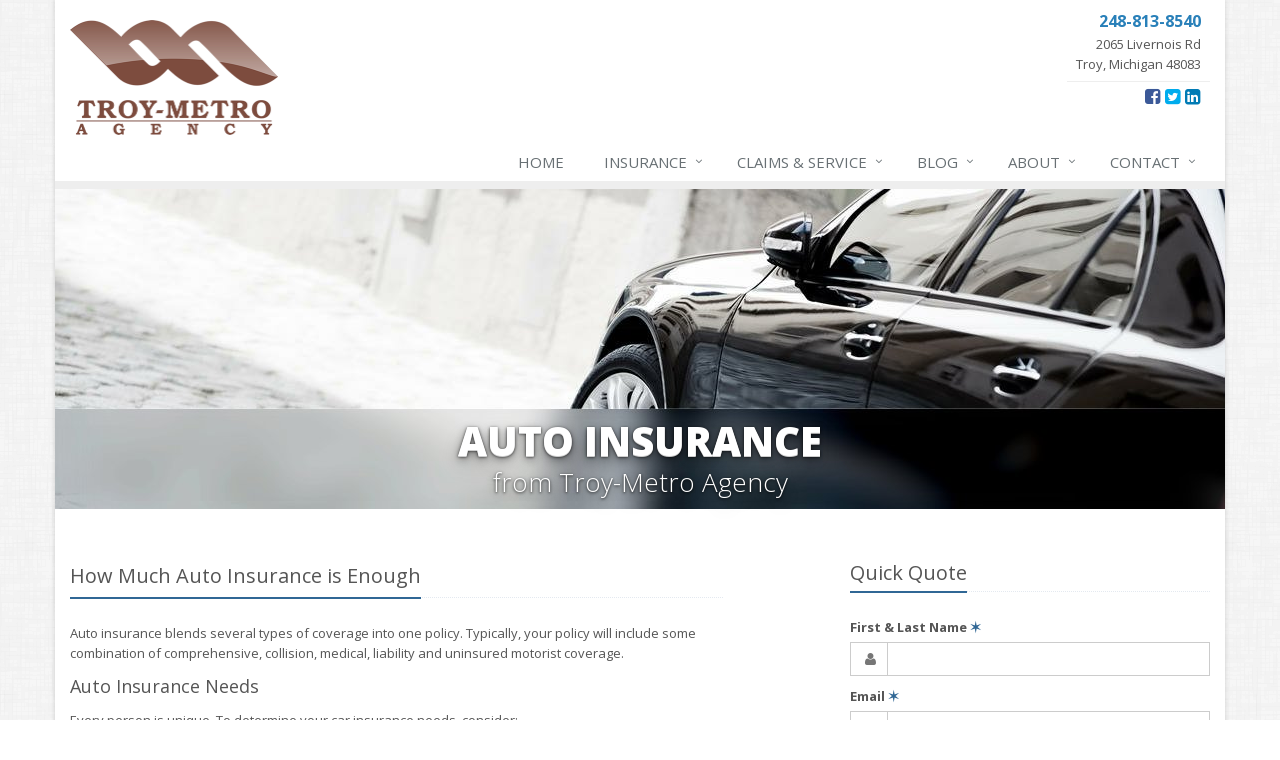

--- FILE ---
content_type: text/html
request_url: https://www.troymetroagency.com/auto-insurance-needs
body_size: 6228
content:
<!DOCTYPE html><html lang="en" class="no-js"><head><meta charset="utf-8"><meta name="viewport" content="width=device-width, initial-scale=1.0"><link rel="preconnect" href="https://fonts.gstatic.com"><link href="https://fonts.googleapis.com/css2?family=Open+Sans:wght@300;400;600;700;800&amp;display=swap" rel="stylesheet"><link rel="preload" href="/fonts/fontawesome-webfont.woff2?v=4.5.0" as="font" type="font/woff2" crossorigin><link href="/stylesheets/site.v1768424849.css" media="all" rel="stylesheet" type="text/css"/><meta name="keywords" content="Troy MI car insurance, Troy MI home insurance, Troy car insurance, Troy home insurance, Troy MI insurance agent"/><meta name="description" content="Find more information on the right auto insurance coverage for you. Troy-Metro Agency offers many different options for insurance that will fit your needs. "/><meta property="og:title" content="How Much Auto Insurance Do I Need? | Troy-Metro Agency"/><meta property="og:url" content="https://www.troymetroagency.com/auto-insurance-needs"/><meta property="og:image" content="https://www.troymetroagency.com/images/photos/products/auto-insurance.v1489303618.jpg"/><meta property="og:image:width" content="1170"/><meta property="og:image:height" content="780"/><meta property="og:description" content="Find more information on the right auto insurance coverage for you. Troy-Metro Agency offers many different options for insurance that will fit your needs. "/><meta property="og:site_name" content="www.troymetroagency.com"/><title> Auto Insurance Coverage Needs | Troy-Metro Agency in Troy, Michigan</title><link rel="canonical" href="https://www.troymetroagency.com/auto-insurance-needs"/><script id="gase" data-pt="How Much Auto Insurance Do I Need?">/*<![CDATA[*/!function(i,s,o,g,r,a,m){i.GoogleAnalyticsObject=r,i[r]=i[r]||function(){(i[r].q=i[r].q||[]).push(arguments)},i[r].l=1*new Date,a=s.createElement(o),m=s.getElementsByTagName(o)[0],a.async=1,a.src=g,m.parentNode.insertBefore(a,m)}(window,document,"script","//www.google-analytics.com/analytics.js","ga"),ga("create","UA-25833513-13","auto");var gase=document.getElementById("gase");gase&&ga("set","title",gase.getAttribute("data-pt")),ga("send","pageview");/*]]>*/</script></head><body class="auto-how-much-insurance-pg product-lt auto-prd boxed-layout container" data-page-info="{&quot;product&quot;:&quot;Auto&quot;}"><div class="a11y-help"><a href="#content" class="a11y-skip">Skip to content</a> <a class="a11y-banner" href="/accessibility#content" title="If you are having trouble using our website, please contact us and we will be happy to help you. More info here." >Accessibility info</a></div><div class="wrapper"><div class="header"><div class="container"><div class="logo"><a href="/"> <img src="/images/troy-metro-agency-logo.v1466629145.png" alt="Troy-Metro Agency homepage" width="208" height="115"/> </a></div><div class="topbar"><div class="header-contact-info"><div class="office"><a href="/contact" class="office-link"> <strong class="phone">248-813-8540</strong><div class="address">2065 Livernois Rd<br/>Troy, Michigan 48083</div></a></div></div><ul class="header-social social-icons"><li><a href="http://www.facebook.com/pages/Troy-Metro-Agency/206630686015029" class="facebook tooltips" data-toggle="tooltip" data-placement="top" data-original-title="Facebook" aria-label="Facebook" ><i class="fa fa-facebook-square"></i></a></li><li><a href="https://twitter.com/troymetroagency" class="twitter tooltips" data-toggle="tooltip" data-placement="top" data-original-title="Twitter" aria-label="Twitter" ><i class="fa fa-twitter-square"></i></a></li><li><a href="http://www.linkedin.com/company/1863201" class="linkedin tooltips" data-toggle="tooltip" data-placement="top" data-original-title="LinkedIn" aria-label="LinkedIn" ><i class="fa fa-linkedin-square"></i></a></li></ul><div class="clearfix"></div></div><button type="button" class="navbar-toggle" data-toggle="collapse" data-target=".navbar-responsive-collapse" aria-label="Toggle navigation"> <span class="sr-only">Toggle navigation</span> <span class="fa fa-bars"></span> </button></div><div class="collapse navbar-collapse navbar-responsive-collapse"><div class="container"><ul class="nav navbar-nav"><li class="nav-item-home"><a href="/">Home</a></li><li class="nav-item-insurance dropdown"><a href="/insurance-products" class="dropdown-toggle">Insurance</a></li><li class="nav-item-claims-service dropdown"><a href="/service-center" class="dropdown-toggle">Claims &amp; Service</a></li><li class="nav-item-blog dropdown"><a href="/blog" class="dropdown-toggle">Blog</a></li><li class="nav-item-about dropdown"><a href="/about" class="dropdown-toggle">About</a></li><li class="nav-item-contact dropdown"><a href="/contact" class="dropdown-toggle">Contact</a></li></ul></div></div></div><a name="content"></a><div class="page-heading page-heading-md photo-auto"><div class="container"><h2>Auto Insurance</h2><h3> from Troy-Metro Agency</h3></div></div><div class="container content"><div class="row"><div class="col-sm-7 main-section"><div class="headline"><h2>How Much Auto Insurance is Enough</h2></div><p>Auto insurance blends several types of coverage into one policy. Typically, your policy will include some combination of comprehensive, collision, medical, liability and uninsured motorist coverage.</p><h3> Auto Insurance Needs</h3><p>Every person is unique. To determine your car insurance needs, consider:</p><ul class="content_list"><li><strong>Liability</strong> pays for the damage you cause to others if your car is involved in an accident. It also protects you from being wiped out financially if you are sued following an accident. The greater your assets, the more you stand to lose. If you have substantial financial resources, you may need liability coverage that exceeds the coverage that you'll get from an auto insurance policy. In that case, a <a href="/umbrella-insurance">personal umbrella policy</a> can provide the extra liability protection you need.</li><li><strong>Collision</strong> covers damage to your car from an accident. Troy-Metro Agency can help you decide whether or not to carry collision coverage by balancing the cost of collision insurance with the value of your car. It might not be worth paying $200 a year for collision insurance on a car that's worth only $1,000. But if the car is worth $10,000, you probably want this coverage.</li><li><strong>Comprehensive coverage</strong> pays for your car if it is stolen, vandalized or damaged in some way other than in a collision.</li><li><strong>Medical</strong> coverage provides for medical expenses to you and your passengers that are the result of an accident. The way you use your car may make a difference in the amount of medical coverage you need. For example, we might suggest more coverage for a parent who regularly takes a carload of kids to soccer practice than for a driver who expects to drive mostly alone.</li></ul><p>Keep in mind that Michigan requires certain minimum levels of coverage. The right car insurance coverage for you is unique - <a href="/contact">talk to us</a> today to find out how to get the best price and value on auto insurance for you.</p><div class="product-cta hidden-xs hidden-ms"><a href="/auto-insurance/quote" class="product-cta-link"> <img src="/images/photos/products.d/auto-insurance.v-1489303618.imgix-dz04MCZxPTUw.d.v1489303618.jpg?k=03c5b5" alt="Auto Insurance" class="product-cta-img"> Get <span class="hidden-xs hidden-ms hidden-sm"><span class="product-name">an Auto</span> Insurance</span> Quote <i class="fa fa-caret-right icon-1"></i> <i class="fa fa-caret-right icon-2"></i> <i class="fa fa-caret-right icon-3"></i> </a></div></div><div class="col-sm-4 col-sm-offset-1"><div class="sidebar"><div class="row"><div class="col-ms-6 col-sm-12 feature-container"><div class="feature quote-feature"><div class="quick-quote"><div class="form-container form-container-quick-quote sidebar-form-container"><div class="form-results-pre"></div><form action="/auto-insurance-needs" method="post" id="quick_quote_form"> <fieldset class="form-section form-section-quick-quote" data-group="quick_quote"><div class="headline form-section-headline"><h3>Quick Quote</h3></div><div class="form-groups"><div class="form-group form-group-name required" ><label for="quick_quote_name" id="quick_quote_name_label" class="first_last_name_label control-label">First &amp; Last Name <span class="required-field-marker" title="Required">&#10038;</span> </label><div class="input-group"><span class="input-group-addon form-field-prefix"><i class="fa fa-fw fa-user"></i></span> <input type="text" name="quick_quote[name]" id="quick_quote_name" value="" class="form-control" aria-required="true" size="30"/></div></div><div class="form-group form-group-email required" ><label for="quick_quote_email" id="quick_quote_email_label" class="email_label control-label">Email <span class="required-field-marker" title="Required">&#10038;</span> </label><div class="input-group"><span class="input-group-addon form-field-prefix"><i class="fa fa-fw fa-envelope"></i></span> <input type="email" name="quick_quote[email]" id="quick_quote_email" value="" class="form-control" aria-required="true" size="30"/></div></div><div class="form-group form-group-phone required" ><label for="quick_quote_phone" id="quick_quote_phone_label" class="phone_label control-label">Phone <span class="required-field-marker" title="Required">&#10038;</span> </label><div class="input-group"><span class="input-group-addon form-field-prefix"><i class="fa fa-fw fa-phone"></i></span> <input type="tel" name="quick_quote[phone]" id="quick_quote_phone" value="" class="form-control" aria-required="true" size="30"/></div></div><div class="form-group form-group-zip required" ><label for="quick_quote_zip" id="quick_quote_zip_label" class="zip_code_label control-label">ZIP Code <span class="required-field-marker" title="Required">&#10038;</span> </label><div class="input-group"><span class="input-group-addon form-field-prefix"><i class="fa fa-fw fa-map-marker"></i></span> <input type="number" name="quick_quote[zip]" id="quick_quote_zip" value="" class="form-control" size="10" aria-required="true"/></div></div><div class="form-group form-group-are-you-interested-in-any-other-types-of-insurance" ><label class="control-label">Are you interested in any other types of insurance?</label><div class="radio-options-inline"><label class="radio-inline"> <input type="radio" name="quick_quote[are_you_interested_in_any_other_types_of_insurance]" id="quick_quote_are_you_interested_in_any_other_types_of_insurance_yes" value="yes"/> Yes </label> <label class="radio-inline"> <input type="radio" name="quick_quote[are_you_interested_in_any_other_types_of_insurance]" id="quick_quote_are_you_interested_in_any_other_types_of_insurance_no" value="no"/> No </label></div></div><div class="form-group form-group-which-type-s" data-parent-fields="{&quot;f&quot;:{&quot;are_you_interested_in_any_other_types_of_insurance&quot;:{&quot;v&quot;:[&quot;yes&quot;]}}}" ><label for="quick_quote_which_type_s" id="quick_quote_which_type_s_label" class="which_type_s_label control-label">Which type(s)? </label> <textarea name="quick_quote[which_type_s]" id="quick_quote_which_type_s" class="form-control" cols="30" rows="3"></textarea></div><div class="form-group form-group-comments" ><label for="quick_quote_comments" id="quick_quote_comments_label" class="comments_label control-label">Comments </label><div class="input-group"><span class="input-group-addon form-field-prefix"><i class="fa fa-fw fa-comment"></i></span> <textarea name="quick_quote[comments]" id="quick_quote_comments" class="form-control" cols="30" rows="3"></textarea></div></div><input type="hidden" name="quick_quote[product]" value="Auto"/><div class="form-group form-group-binding-agreement required" data-required-message="Please check the box to indicate you understand our online coverage request policy."><div class="checkbox"><label> <input type="hidden" name="quick_quote[binding_agreement]" id="quick_quote_binding_agreement_unchecked" value="0"/><input type="checkbox" name="quick_quote[binding_agreement]" id="quick_quote_binding_agreement" value="1" aria-required="true"/> I understand that insurance coverage is not bound or altered until I receive confirmation by an authorized representative of Troy-Metro Agency <span class="required-field-marker" title="Required">&#10038;</span> </label></div></div></div></fieldset> <fieldset class="form-group form-actions"><div class="form-results-post"></div><button type="submit" class="btn btn-theme">Submit</button> <span class="form-security" tabindex="0"> <i class="form-security-lock"></i> <span class="form-security-hover"> Secure form </span> </span><p class="form-privacy"> We respect your privacy. Your information will be sent securely and handled with care. View our <a href="/privacy-policy" target="_blank" title="Opens in a new window">privacy policy</a>.</p></fieldset> <span style="display:none"><small>Note: leave the Subject field blank if you are a real person. If this field is filled in, your request will be ignored. This helps us protect against automated form posts (spam).</small><br/><label for="subject">Subject</label> <input type="text" name="subject" id="subject" value="" autocomplete="off"/></span><input type="hidden" name="_quick_quote_sp" value="subject"/><input type="hidden" name="_jsspc" value=""/><input type="hidden" name="_form" value="quick_quote"/></form></div></div></div></div><div class="col-ms-6 col-sm-12 feature-container"><div class="feature companies-feature"><h3><a href="/insurance-companies">Insurance Partners</a></h3><div class="carousel slide company-carousel" id="companies-69ac54"><div class="carousel-inner"><div class="item active"><a href="/insurance-companies" class="company-logo company-logo-auto-owners" aria-label="Auto Owners"></a></div></div><div class="carousel-arrow hidden"><a class="left carousel-control" href="#companies-69ac54" data-slide="prev" title="Previous" aria-label="Previous company"> <i class="fa fa-angle-left"></i> </a> <a class="right carousel-control" href="#companies-69ac54" data-slide="next" title="Next" aria-label="Next company"> <i class="fa fa-angle-right"></i> </a></div></div></div></div></div><div class="row"><div class="col-ms-6 col-sm-12 feature-container"><div class="feature blog-feature"><h3><a href="/blog">From Our Blog</a></h3><ul class="blog-posts"><li class="blog-post"><a href="/blog/2025/12/what-to-keep-in-your-car-for-emergencies"> What to Keep in Your Car for Emergencies <small>December 8, 2025</small> <span class="blog-post-img" style="background-image: url(/images/sc/car-emergencies.v1764686820.jpg)"></span> </a></li><li class="blog-post"><a href="/blog/2025/11/5-things-to-do-after-buying-a-new-car"> 5 Things to Do After Buying a New Car <small>November 6, 2025</small> <span class="blog-post-img" style="background-image: url(/images/sc/new-car.v1761858262.jpg)"></span> </a></li><li class="blog-post"><a href="/blog/2025/10/what-every-homeowner-should-know-about-their-utility-shutoffs"> What Every Homeowner Should Know About Their Utility Shutoffs <small>October 6, 2025</small> <span class="blog-post-img" style="background-image: url(/images/sc/safe-neighborhood.v1759156112.jpg)"></span> </a></li></ul></div></div><div class="col-ms-6 col-sm-12 feature-container"><div class="feature social-feature sidebar-social"><h3>Connect Online</h3><ul class="social-icons"><li><a href="http://www.facebook.com/pages/Troy-Metro-Agency/206630686015029" class="facebook tooltips" data-toggle="tooltip" data-placement="top" data-original-title="Facebook" aria-label="Facebook" ><i class="fa fa-facebook-square"></i></a></li><li><a href="https://twitter.com/troymetroagency" class="twitter tooltips" data-toggle="tooltip" data-placement="top" data-original-title="Twitter" aria-label="Twitter" ><i class="fa fa-twitter-square"></i></a></li><li><a href="http://www.linkedin.com/company/1863201" class="linkedin tooltips" data-toggle="tooltip" data-placement="top" data-original-title="LinkedIn" aria-label="LinkedIn" ><i class="fa fa-linkedin-square"></i></a></li></ul></div></div></div></div></div></div></div><div class="explore-footer"><div class="container"><h3>Explore Other Types of Insurance</h3><div class="row other-products"><a class="col-ms-6 col-sm-3 other-product" href="/auto-insurance"> <img src="/images/photos/products.d/auto-insurance.v-1489303618.imgix-dz00Nzk_.d.v1489303618.jpg?k=1b7105" alt="Auto Insurance" class="img-responsive" loading="lazy"><p class="caption"> Auto Insurance</p></a> <a class="col-ms-6 col-sm-3 other-product" href="/homeowner-insurance"> <img src="/images/photos/products.d/homeowner-insurance.v-1546432101.imgix-dz00Nzk_.d.v1546432101.jpg?k=a4afd6" alt="Homeowner Insurance" class="img-responsive" loading="lazy"><p class="caption"> Homeowner Insurance</p></a> <a class="col-ms-6 col-sm-3 other-product" href="/renters-insurance"> <img src="/images/photos/products.d/renters-insurance.v-1455205425.imgix-dz00Nzk_.d.v1455205425.jpg?k=e89c70" alt="Renters Insurance" class="img-responsive" loading="lazy"><p class="caption"> Renters Insurance</p></a> <a class="col-ms-6 col-sm-3 other-product" href="/boat-insurance"> <img src="/images/photos/products.d/boat-insurance.v-1455205423.imgix-dz00Nzk_.d.v1455205423.jpg?k=2e6f63" alt="Boat Insurance" class="img-responsive" loading="lazy"><p class="caption"> Boat Insurance</p></a></div><hr class="divider divider-dashed"><h3>Helpful Auto Insurance Resources</h3><ul class="row list-unstyled helpful-resources"><li class="col-sm-3"><a href="http://www.carsafety.org/" target="_blank">Highway Loss Data Institute</a></li><li class="col-sm-3"><a href="http://www.hwysafety.org/" target="_blank">Insurance Institute for Highway Safety</a></li><li class="col-sm-3"><a href="http://www.kbb.com/" target="_blank">Kelley Blue Book</a></li><li class="col-sm-3"><a href="http://www.edmunds.com">Edmunds</a></li><li class="col-sm-3"><a href="http://www.iii.org/insurance_topics/" target="_blank">Insurance Information Institute</a></li><li class="col-sm-3"><a href="http://www.iihs.org/iihs/topics/t/airbags/topicoverview">About Airbags</a></li><li class="col-sm-3"><a href="http://www.iihs.org/iihs/topics/t/teenagers/topicoverview">Beginning Teenage Drivers</a></li><li class="col-sm-3"><a href="http://www.iihs.org/iihs/topics/t/teenagers/qanda#teenagers--graduated-driver-licensing">Graduated Driver Licensing</a></li><li class="col-sm-3"><a href="http://www.iihs.org/iihs/topics/t/child-safety/topicoverview">Kids &amp; Airbags</a></li><li class="col-sm-3"><a href="http://www.iihs.org/iihs/brochures/shopping-for-a-safer-car">Shopping for a Safer Car</a></li><li class="col-sm-3"><a href="http://www.iihs.org/iihs/ratings">Vehicle Research Center Guide</a></li></ul></div></div><div class="footer-v1" role="contentinfo"><div class="footer"><div class="container"><div class="row"><div class="col-ms-6 col-sm-6 col-md-3 md-margin-bottom-40"><div class="headline"><h2>About Us</h2></div><p> Troy-Metro Agency is an independent insurance agency located in Troy, Michigan.</p><p> Give us a call, stop by, or <a href="/insurance-products">request a quote online</a> and allow us to help you with your insurance needs.</p><hr><ul class="inline-links"><li><a href="/">Home</a></li><li><a href="/about">About</a></li><li><a href="/contact">Contact</a></li><li><a href="/sitemap">Sitemap</a></li></ul></div><div class="col-ms-6 col-sm-6 col-md-3 md-margin-bottom-40"><div class="posts"><div class="headline"><h2>Recent Articles</h2></div><ul class="list-unstyled latest-list"><li><a href="/blog/2025/12/what-to-keep-in-your-car-for-emergencies"> What to Keep in Your Car for Emergencies <small>December 8, 2025</small> </a></li><li><a href="/blog/2025/11/5-things-to-do-after-buying-a-new-car"> 5 Things to Do After Buying a New Car <small>November 6, 2025</small> </a></li><li><a href="/blog/2025/10/what-every-homeowner-should-know-about-their-utility-shutoffs"> What Every Homeowner Should Know About Their Utility Shutoffs <small>October 6, 2025</small> </a></li></ul></div></div><div class="clearfix visible-ms-block visible-sm-block"></div><div class="col-ms-6 col-sm-6 col-md-3 md-margin-bottom-40"><div class="headline"><h2>Quick Links</h2></div><ul class="list-unstyled link-list"><li><a href="/about" class="xs-p-tb-10">About Us<i class="fa fa-angle-right"></i></a></li><li><a href="/contact" class="xs-p-tb-10">Contact Us<i class="fa fa-angle-right"></i></a></li><li><a href="/service-center" class="xs-p-tb-10">Service Center<i class="fa fa-angle-right"></i></a></li><li><a href="/insurance-products" class="xs-p-tb-10">Insurance Products<i class="fa fa-angle-right"></i></a></li><li><a href="/insurance-products" class="xs-p-tb-10">Get an Insurance Quote<i class="fa fa-angle-right"></i></a></li><li><a href="/insurance-companies" class="xs-p-tb-10">Companies We Represent<i class="fa fa-angle-right"></i></a></li></ul></div><div class="col-ms-6 col-sm-6 col-md-3 map-img md-margin-bottom-40"><div class="headline"><h2>Contact Us</h2></div><ul class="contact-info fa-ul"><li><i class="fa fa-li fa-map-marker"></i> <a href="/contact">2065 Livernois Rd<br/>Troy, Michigan 48083</a></li><li><i class="fa fa-li fa-phone"></i> <a href="tel:12488138540">248-813-8540</a></li><li><i class="fa fa-li fa-fax"></i> <a href="tel:12488138598">248-813-8598</a></li><li class="hidden-xs hidden-sm hidden-lg"><i class="fa fa-li fa-envelope"></i> admin [at] troymetroagency [dot] com</li><li class="hidden-ms hidden-md"><i class="fa fa-li fa-envelope"></i> admin [at] troymetroagency [dot] com</li><li><i class="fa fa-li fa-clock-o"></i> Mon-Fri 8:30am-5pm<br></li></ul></div></div></div></div><div class="copyright"><div class="container"><div class="row"><div class="col-md-8"><p> &copy; 2026 Troy-Metro Agency | <a href="/privacy-policy">Privacy</a> | <a href="/disclaimer">Disclaimer</a> | <a href="/accessibility">Accessibility</a> | <a href="https://www.lightrailsites.com/?ref=troymetroagency.com" rel="nofollow" target="_blank" >Website by <small><b>BT</b></small></a></p></div><div class="col-md-4"><ul class="footer-socials list-inline"><li><a href="http://www.facebook.com/pages/Troy-Metro-Agency/206630686015029" class="facebook tooltips" data-toggle="tooltip" data-placement="top" data-original-title="Facebook" aria-label="Facebook" ><i class="fa fa-facebook-square"></i></a></li><li><a href="https://twitter.com/troymetroagency" class="twitter tooltips" data-toggle="tooltip" data-placement="top" data-original-title="Twitter" aria-label="Twitter" ><i class="fa fa-twitter-square"></i></a></li><li><a href="http://www.linkedin.com/company/1863201" class="linkedin tooltips" data-toggle="tooltip" data-placement="top" data-original-title="LinkedIn" aria-label="LinkedIn" ><i class="fa fa-linkedin-square"></i></a></li></ul></div></div></div></div></div></div><script src="/javascripts/site.v1768424849.js" type="text/javascript"></script></body></html>